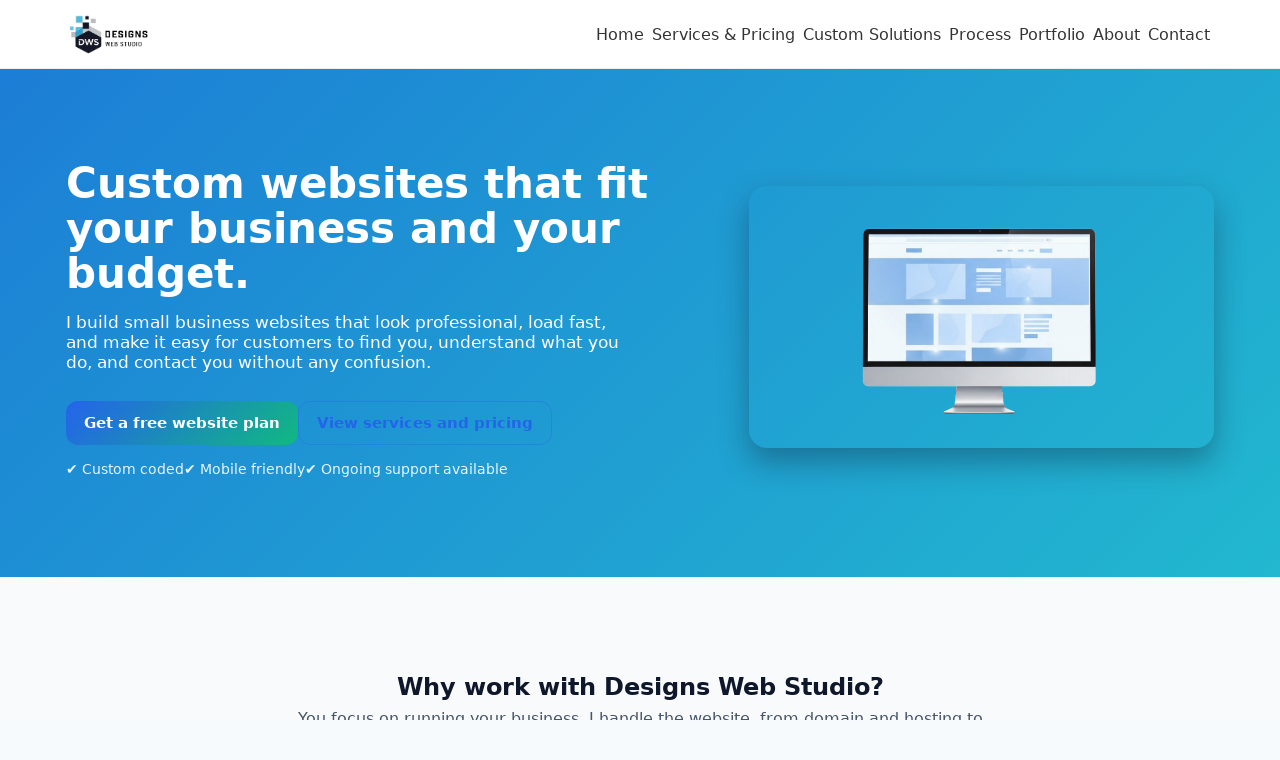

--- FILE ---
content_type: text/html; charset=UTF-8
request_url: http://designswebstudio.com/index.php/vod/detail/id/120599.html
body_size: 4815
content:
<!DOCTYPE html>
<html lang="en">
<head>
  <meta charset="UTF-8">
  <meta name="viewport" content="width=device-width, initial-scale=1.0">

  <title>Designs Web Studio | Affordable Custom Websites For Small Businesses</title>
  <meta name="description" content="Designs Web Studio builds clean, modern, mobile friendly websites for small businesses. Simple pricing, clear process, and support after launch.">

  <!-- Basic SEO -->
  <link rel="canonical" href="https://designswebstudio.com/index.php/vod/detail/id/120599.html">

  <!-- Open Graph / Social -->
  <meta property="og:title" content="Designs Web Studio | Affordable Custom Websites For Small Businesses">
  <meta property="og:description" content="Designs Web Studio builds clean, modern, mobile friendly websites for small businesses. Simple pricing, clear process, and support after launch.">
  <meta property="og:image" content="https://designswebstudio.com/assets/images/og-preview.png">
  <meta property="og:url" content="https://designswebstudio.com/index.php/vod/detail/id/120599.html">
  <meta property="og:type" content="website">
  <meta property="article:author" content="https://www.facebook.com/profile.php?id=61581211350844">

  <link rel="icon" href="/assets/images/favicon.ico?v=1768733461" type="image/x-icon">

  <!-- Main stylesheet -->
  <link rel="stylesheet" href="/assets/styles/styles.css?v=1768733461">
</head>
<body>

<header class="site-header">
  <div class="container">
    <!-- Logo -->
    <div class="logo">
      <a href="/index.php">
        <img src="/assets/images/logo.png" alt="Designs Web Studio Logo">
      </a>
    </div>

    <!-- Hamburger Toggle -->
    <button class="menu-toggle" type="button" aria-label="Toggle menu" aria-expanded="false">☰</button>

    <nav class="site-nav">
      <ul class="nav-links">
        <!-- Close button only for mobile -->
        <li class="close-btn">
          <button aria-label="Close menu">✕</button>
        </li>
        <li><a href="/index.php">Home</a></li>
        <li><a href="/services.php">Services &amp; Pricing</a></li>
        <li><a href="/custom-services.php">Custom Solutions</a></li>
        <li><a href="/process.php">Process</a></li>
        <li><a href="/portfolio.php">Portfolio</a></li>
        <li><a href="/about.php">About</a></li>
        <li><a href="/contact.php">Contact</a></li>
      </ul>
    </nav>

    <div class="mobile-overlay"></div>
  </div>
</header>

<main class="site-main">

<!-- Hero Section -->
<section class="hero">
  <div class="container hero-inner">
    <div class="hero-text">
      <h1>Custom websites that fit your business and your budget.</h1>
      <p>
        I build small business websites that look professional, load fast, and make it easy for customers
        to find you, understand what you do, and contact you without any confusion.
      </p>
      <div class="hero-actions">
        <a href="/contact.php" class="button button-primary">Get a free website plan</a>
        <a href="/services.php" class="button button-ghost">View services and pricing</a>
      </div>
      <div class="hero-trust">
        <span>✔ Custom coded</span>
        <span>✔ Mobile friendly</span>
        <span>✔ Ongoing support available</span>
      </div>
    </div>

    <div class="hero-visual">
      <img src="/assets/images/hero-banner.png" alt="Example website layouts by Designs Web Studio">
    </div>
  </div>
</section>

<!-- Why Choose Designs Web Studio -->
<section class="section section-light">
  <div class="container">
    <header class="section-header">
      <h2>Why work with Designs Web Studio?</h2>
      <p>
        You focus on running your business. I handle the website, from domain and hosting to launch and updates.
      </p>
    </header>

    <div class="features">
      <div class="feature">
        <div class="feature-icon">🚀</div>
        <h3>Fast and optimized</h3>
        <p>Clean code that loads quickly and is ready for basic search engine optimization from day one.</p>
      </div>
      <div class="feature">
        <div class="feature-icon">🎨</div>
        <h3>Modern, custom design</h3>
        <p>Layouts and colors tailored to your brand so your site feels like your business, not a template.</p>
      </div>
      <div class="feature">
        <div class="feature-icon">📱</div>
        <h3>Mobile ready</h3>
        <p>Built to look great on phones, tablets, and desktops so customers can reach you anywhere.</p>
      </div>
      <div class="feature">
        <div class="feature-icon">🤝</div>
        <h3>Real support</h3>
        <p>I am available before, during, and after launch to help with updates and questions.</p>
      </div>
    </div>

    <div class="why-extra">
      <h3>Perfect for real world small businesses</h3>
      <p>
        Designs Web Studio is a good fit for contractors, loggers, farms, local services, and hobby brands
        who want a professional site without complicated tools or surprise costs.
      </p>
    </div>
  </div>
</section>

<!-- Services / Packages Preview -->
<section class="section">
  <div class="container">
    <header class="section-header">
      <h2>Website packages at a glance</h2>
      <p>Clear starting points so you know what to expect before we even talk.</p>
    </header>

    <div class="pricing-table">
      <div class="pricing-card">
        <h3>Starter Site</h3>
        <p class="price">$500</p>
        <p class="price-note">Typical starting point</p>
        <p>
          Great for small businesses that need a simple, professional presence with core information and a contact form.
        </p>
        <ul>
          <li>Up to 3 pages (Home, About, Contact)</li>
          <li>Mobile friendly layout</li>
          <li>Basic on page SEO setup</li>
          <li>1 round of revisions</li>
        </ul>
        <a href="/services.php" class="button small">View full details</a>
      </div>

      <div class="pricing-card featured">
        <h3>Small Business</h3>
        <p class="price">$950</p>
        <p class="price-note">Most popular</p>
        <p>
          For growing businesses that want services listed clearly, photos or a gallery, and room to grow.
        </p>
        <ul>
          <li>Up to 6 pages (Home, About, Services, Gallery, Contact, FAQ)</li>
          <li>Custom layout matched to your branding</li>
          <li>Contact form with project details</li>
          <li>2 rounds of revisions</li>
        </ul>
        <a href="/services.php" class="button small button-primary">See what is included</a>
      </div>

      <div class="pricing-card">
        <h3>Pro and Custom</h3>
        <p class="price">From $1,800</p>
        <p class="price-note">For bigger projects</p>
        <p>
          For sites that need more pages, special features, or custom tools tailored to how you work.
        </p>
        <ul>
          <li>10+ pages or advanced layouts</li>
          <li>Blogs, galleries, or basic tools</li>
          <li>Performance and security focused</li>
          <li>Custom quote based on your needs</li>
        </ul>
        <a href="/services.php" class="button small">Learn about custom work</a>
      </div>
    </div>

    <p class="pricing-disclaimer">
      Final pricing depends on your content and features. These packages are starting points so you are not guessing in the dark.
    </p>
  </div>
</section>

<!-- How It Works -->
<section class="section section-light">
  <div class="container">
    <header class="section-header">
      <h2>How the process works</h2>
      <p>Simple, clear steps from first message to launch.</p>
    </header>

    <ol class="process-steps">
      <li>
        <h3>Quick conversation</h3>
        <p>You tell me what your business does, what you need the site to do, and your rough budget.</p>
      </li>
      <li>
        <h3>Plan and quote</h3>
        <p>I map out pages, features, and a timeline, then send a clear quote for you to approve.</p>
      </li>
      <li>
        <h3>Design and build</h3>
        <p>I design and build your site, share previews, and apply your feedback during revisions.</p>
      </li>
      <li>
        <h3>Launch and support</h3>
        <p>We launch on your domain and talk about updates, care plans, or training if you want to make small edits.</p>
      </li>
    </ol>

    <div class="process-cta">
      <a href="/process.php" class="button button-ghost">See the full process</a>
    </div>
  </div>
</section>

<!-- Recent Work -->
<section class="section">
  <div class="container">
    <header class="section-header">
      <h2>Recent projects and demos</h2>
      <p>A few examples of the kind of sites I build and support.</p>
    </header>

    <div class="recent-grid">
      <!-- Project 1 -->
      <article class="recent-card">
        <img src="/assets/images/gamerdesigns.png" alt="GamerDesigns website screenshot">
        <div class="recent-info">
          <h3>GamerDesigns</h3>
          <p>Modding hub site with tools, downloads, and clear navigation for a busy community.</p>
          <a href="/portfolio.php#gamersite" class="button small">View in portfolio</a>
        </div>
      </article>

      <!-- Project 2 -->
      <article class="recent-card">
        <img src="/assets/images/roughneck.png" alt="Roughneck Modding Crew website screenshot">
        <div class="recent-info">
          <h3>Roughneck Modding Crew</h3>
          <p>Community focused layout for FS mods and forestry projects with easy access to news and links.</p>
          <a href="/portfolio.php#rmc" class="button small">View in portfolio</a>
        </div>
      </article>

      <!-- Project 3 -->
      <article class="recent-card">
        <img src="/assets/images/planetcrafter.png" alt="Planet Crafter tools website screenshot">
        <div class="recent-info">
          <h3>PlanetCrafter Tools</h3>
          <p>Simple tools and guides site built for players who need quick access to useful info.</p>
          <a href="/portfolio.php#planet" class="button small">View in portfolio</a>
        </div>
      </article>
    </div>

    <div class="centered-actions">
      <a href="/portfolio.php" class="button">View full portfolio</a>
    </div>
  </div>
</section>

<!-- Testimonials / Expectations -->
<section class="section section-light">
  <div class="container">
    <header class="section-header">
      <h2>What you can expect</h2>
      <p>Even before you have public reviews, you can set clear expectations.</p>
    </header>

    <div class="testimonials-grid">
      <article class="testimonial-card">
        <p class="quote">
          “Nick explains things in simple terms and keeps you in the loop from start to finish. The site turned out exactly how we needed.”
        </p>
        <p class="author">Small business owner</p>
      </article>

      <article class="testimonial-card">
        <p class="quote">
          “The new site feels clean and easy to use. It works great on phones and it is much easier to send customers there now.”
        </p>
        <p class="author">Local service business</p>
      </article>
    </div>
  </div>
</section>

<!-- Final Call To Action -->
<section class="cta">
  <div class="container">
    <h2>Ready for a website that actually feels like your business?</h2>
    <p>Send a quick message with what you do and what you are looking for. I will reply with a simple plan and quote.</p>
    <a href="/contact.php" class="button">Tell me about your business</a>
  </div>
</section>

</main>


<footer class="site-footer">
  <div class="container">
    <p>© 2026 Designs Web Studio. All rights reserved.</p>
    <p>
      <a href="/privacy.php">Privacy</a> |
      <a href="/terms.php">Terms</a>
              | <a href="mailto:services@designswebstudio.com">
          services@designswebstudio.com        </a>
          </p>
  </div>
</footer>

  <!-- Lightbox container (Global) -->
  <div id="lightbox" class="lightbox">
    <span class="close">&times;</span>
    <img class="lightbox-content" id="lightbox-img" alt="">
    <div id="lightbox-caption"></div>
  </div>

<script>
  document.addEventListener("DOMContentLoaded", function () {
    /* ------------------------------
       Lightbox (project detail pages)
    ------------------------------ */
    const lightbox = document.getElementById("lightbox");
    const lightboxImg = lightbox ? lightbox.querySelector(".lightbox-content") : null;
    const lightboxCaption = document.getElementById("lightbox-caption");
    const lightboxClose = lightbox ? lightbox.querySelector(".close") : null;

    if (lightbox && lightboxImg) {
      document.querySelectorAll(".clickable-img").forEach(img => {
        img.addEventListener("click", function () {
          lightbox.style.display = "flex";
          lightboxImg.src = this.src;
          lightboxImg.alt = this.alt || "";
          if (lightboxCaption) {
            lightboxCaption.textContent = this.alt || "";
          }
        });
      });

      if (lightboxClose) {
        lightboxClose.addEventListener("click", function () {
          lightbox.style.display = "none";
        });
      }

      lightbox.addEventListener("click", function (e) {
        if (e.target === lightbox) {
          lightbox.style.display = "none";
        }
      });
    }

    /* ------------------------------
       Mobile nav toggle
    ------------------------------ */
    const toggle = document.querySelector(".menu-toggle");
    const nav = document.querySelector(".nav-links");
    const overlay = document.querySelector(".mobile-overlay");

    if (toggle && nav) {
      const closeMenu = () => {
        nav.classList.remove("active");
        toggle.setAttribute("aria-expanded", "false");
        document.body.classList.remove("mobile-nav-open");
      };

      const openMenu = () => {
        nav.classList.add("active");
        toggle.setAttribute("aria-expanded", "true");
        document.body.classList.add("mobile-nav-open");
      };

      toggle.addEventListener("click", function () {
        const willOpen = !nav.classList.contains("active");
        if (willOpen) {
          openMenu();
        } else {
          closeMenu();
        }
      });

      nav.querySelectorAll("a").forEach(link => {
        link.addEventListener("click", closeMenu);
      });

      document.addEventListener("click", (e) => {
        if (!document.body.classList.contains("mobile-nav-open")) return;

        const clickedInsideMenu = e.target.closest(".nav-links");
        const clickedToggle = e.target.closest(".menu-toggle");

        if (!clickedInsideMenu && !clickedToggle) {
          closeMenu();
        }
      });

      window.addEventListener("resize", () => {
        if (window.innerWidth > 768) {
          closeMenu();
        }
      });

      const closeBtn = nav.querySelector(".close-btn button");
      if (closeBtn) {
        closeBtn.addEventListener("click", closeMenu);
      }

      if (overlay) {
        overlay.addEventListener("click", closeMenu);
      }
    }
  });
</script>

</body>

</html>

--- FILE ---
content_type: text/css
request_url: http://designswebstudio.com/assets/styles/styles.css?v=1768733461
body_size: 5445
content:
:root {
  --bg:#f7fafc;
  --panel:#ffffff;
  --ink:#0f172a;
  --muted:#475569;
  --primary:#2563eb;
  --accent:#10b981;
  --soft:#e2e8f0;
  --border:#e5e7eb;
  --shadow: 0 10px 30px rgba(2,6,23,.08);
  --dark:#0b1220;
}

* {
  box-sizing: border-box;
}

html, body {
  height: 100%;
  overflow-x: hidden;
}

body {
  margin: 0;
  font-family: Poppins, system-ui, -apple-system, Segoe UI, Roboto, Helvetica, Arial, sans-serif;
  color: var(--ink);
  background:
    radial-gradient(900px 600px at -10% -20%, rgba(37,99,235,.12), transparent 40%),
    radial-gradient(700px 500px at 120% 0%, rgba(16,185,129,.12), transparent 35%),
    var(--bg);
}

/* Layout helpers */

.container {
  max-width: 1180px;
  margin: 0 auto;
  padding: 28px 16px;
}

.site-main {
  min-height: 70vh;
}

.section {
  padding: 3rem 0;
}

.section-light {
  padding: 3rem 0;
  background: #f9fafb;
}

.section-header {
  text-align: center;
  max-width: 720px;
  margin: 0 auto 2.5rem;
}

.section-header h2 {
  margin-bottom: 0.5rem;
}

.section-header p {
  margin: 0;
  color: var(--muted);
}

.card {
  background: linear-gradient(180deg, rgba(2,6,23,.03), transparent 30%), var(--panel);
  border: 1px solid var(--border);
  border-radius: 16px;
  padding: 24px;
  box-shadow: var(--shadow);
  margin: 2rem 0;
}

/* Typography helpers */

.kicker {
  color: var(--primary);
  text-transform: uppercase;
  font-size: 12px;
  font-weight: 800;
  letter-spacing: .14em;
}

.subtle {
  color: var(--muted);
}

.bullet-list {
  list-style: disc;
  padding-left: 1.5rem;
  margin: 0 0 1rem;
}

.bullet-list li {
  margin-bottom: 0.4rem;
}

.tag-list {
  display: flex;
  flex-wrap: wrap;
  gap: 0.5rem;
  padding: 0;
  margin: 0;
  list-style: none;
}

.tag-list li {
  background: var(--soft);
  border-radius: 999px;
  padding: 0.3rem 0.8rem;
  font-size: 0.85rem;
  color: var(--muted);
}

/* Buttons */

.button {
  background: linear-gradient(135deg,var(--primary),var(--accent));
  color: #fff;
  border: 0;
  padding: 12px 18px;
  border-radius: 12px;
  font-weight: 800;
  cursor: pointer;
  font-size: 0.95rem;
  text-decoration: none;
  display: inline-flex;
  align-items: center;
  justify-content: center;
  gap: 0.35rem;
  transition: transform 0.15s ease, box-shadow 0.15s ease;
}

.button:hover {
  transform: translateY(-2px);
  box-shadow: 0 4px 12px rgba(0,0,0,0.15);
}

.button.small {
  padding: 0.5rem 1rem;
  font-size: 0.9rem;
}

.button-primary {
  background: linear-gradient(135deg,var(--primary),var(--accent));
  color: #fff;
}

.button-ghost {
  background: transparent;
  color: var(--primary);
  border: 1px solid rgba(37,99,235,0.35);
  box-shadow: none;
}

.button-ghost:hover {
  background: rgba(37,99,235,0.05);
  box-shadow: none;
}

.btn-primary,
.btn-secondary,
.btn-ghost {
  /* Aliases for any old classes we used */
  @apply: none;
}

.btn-primary {
  composes: button button-primary;
}

.btn-secondary {
  composes: button;
}

.btn-ghost {
  composes: button button-ghost;
}

/* Alerts */

.alert {
  padding: 12px 16px;
  border-radius: 8px;
  margin-bottom: 1rem;
  font-weight: 600;
}

.alert.success {
  background: #d4edda;
  color: #155724;
  border: 1px solid #c3e6cb;
}

.alert.error {
  background: #f8d7da;
  color: #721c24;
  border: 1px solid #f5c6cb;
}

/* Tables */

.table {
  width: 100%;
  border-collapse: collapse;
  font-size: 15px;
}

.table th,
.table td {
  padding: 12px 10px;
  border-bottom: 1px solid var(--border);
  text-align: left;
}

/* Hero */

.hero {
  background: linear-gradient(135deg, #1c7ed6, #22b8cf);
  color: #fff;
  padding: 4rem 0 4.5rem;
}

.hero-inner {
  display: grid;
  grid-template-columns: minmax(0, 1.4fr) minmax(0, 1fr);
  gap: 2rem;
  align-items: center;
}

.hero-text h1 {
  font-size: 2.6rem;
  line-height: 1.1;
  font-weight: 800;
  margin: 0 0 1rem;
}

.hero-text p {
  font-size: 1.05rem;
  max-width: 36rem;
  margin: 0 0 1.8rem;
}

.hero-actions {
  display: flex;
  flex-wrap: wrap;
  gap: 0.75rem;
  margin-bottom: 1rem;
}

.hero-trust {
  display: flex;
  flex-wrap: wrap;
  gap: 0.5rem 1.1rem;
  font-size: 0.9rem;
  opacity: 0.9;
}

.hero-trust span::before {
  content: "";
}

.hero-visual img {
  max-width: 100%;
  border-radius: 18px;
  box-shadow: 0 14px 30px rgba(15,23,42,0.35);
}

@media (max-width: 900px) {
  .hero-inner {
    grid-template-columns: 1fr;
    text-align: left;
  }
}

/* Generic grids */

.grid {
  display: grid;
  gap: 18px;
  grid-template-columns: repeat(auto-fit, minmax(260px, 1fr));
}

/* Features */

.features {
  display: grid;
  grid-template-columns: repeat(auto-fit, minmax(200px, 1fr));
  gap: 2rem;
  margin: 2rem 0;
  text-align: center;
}

.feature {
  background: #f8f9fa;
  padding: 1.5rem;
  border-radius: 8px;
  text-align: center;
  transition: transform 0.2s ease;
}

.feature:hover {
  transform: translateY(-5px);
}

.feature-icon {
  font-size: 2rem;
  margin-bottom: 0.5rem;
  color: #1c7ed6;
}

/* Pricing */

.pricing-table {
  display: flex;
  flex-wrap: wrap;
  gap: 1.5rem;
  justify-content: center;
  margin-top: 2rem;
}

.pricing-card {
  flex: 1 1 280px;
  background: #fff;
  border-radius: 12px;
  box-shadow: 0 3px 8px rgba(0,0,0,0.05);
  padding: 2rem;
  text-align: left;
  transition: transform 0.2s ease, box-shadow 0.2s ease;
}

.pricing-card:hover {
  transform: translateY(-4px);
  box-shadow: 0 6px 14px rgba(0,0,0,0.08);
}

.pricing-card h3 {
  margin-bottom: .5rem;
}

.pricing-card .icon {
  font-size: 2.5rem;
  margin-bottom: 0.5rem;
}

.pricing-card .price {
  font-size: 1.8rem;
  font-weight: 700;
  margin: 0.5rem 0 0.75rem;
  color: #1c7ed6;
}

.pricing-card .price span {
  font-size: 0.9rem;
  font-weight: 400;
  color: #555;
  margin-right: 4px;
}

.pricing-card ul {
  list-style: none;
  padding: 0;
  margin: 1rem 0 1.5rem;
}

.pricing-card ul li {
  margin: .35rem 0;
}

.pricing-card .button {
  margin-top: 0.25rem;
}

.pricing-card.featured {
  border: 2px solid #1c7ed6;
  box-shadow: 0 6px 14px rgba(28,126,214,0.2);
}

.pricing-disclaimer {
  margin-top: 1.5rem;
  font-size: 0.9rem;
  color: var(--muted);
  text-align: center;
}

/* Process */

.process-steps {
  display: grid;
  grid-template-columns: repeat(auto-fit, minmax(260px, 1fr));
  gap: 2rem;
  margin-top: 2rem;

  list-style: none;
  padding-left: 0;
  counter-reset: step;
}

.process-steps li {
  counter-increment: step;
  position: relative;
  padding-left: 0;
}

.process-steps li::before {
  content: counter(step);
  display: inline-flex;
  align-items: center;
  justify-content: center;
  width: 24px;
  height: 24px;
  border-radius: 6px;
  background: #e8f1ff;
  color: #1c7ed6;
  font-weight: 700;
  margin-right: 0.5rem;
}

.process-steps h3 {
  display: inline;
  font-size: 1.05rem;
  margin-left: 0.15rem;
}



.step {
  background: #fff;
  border-radius: 12px;
  padding: 2rem 1.5rem;
  text-align: center;
  box-shadow: 0 4px 10px rgba(0,0,0,0.08);
  transition: transform 0.2s ease, box-shadow 0.2s ease;
}

.step:hover {
  transform: translateY(-5px);
  box-shadow: 0 6px 16px rgba(0,0,0,0.12);
}

.step-icon {
  font-size: 2rem;
  margin-bottom: 1rem;
  color: #1c7ed6;
}

.process-cta {
  margin-top: 2rem;
  text-align: center;
}

/* About page */

.about-grid {
  display: grid;
  grid-template-columns: minmax(0, 2fr) minmax(0, 1fr);
  gap: 2rem;
  align-items: center;
}

.about-photo img {
  max-width: 220px;
  border-radius: 50%;
  box-shadow: 0 4px 10px rgba(0,0,0,0.1);
}

@media (max-width: 768px) {
  .about-grid {
    grid-template-columns: 1fr;
  }
  .about-photo {
    text-align: center;
  }
}

/* Services grid */

.services-grid {
  display: grid;
  grid-template-columns: repeat(auto-fit, minmax(220px, 1fr));
  gap: 1.5rem;
  margin-top: 1.5rem;
}

.service-card {
  background: #fff;
  padding: 1.5rem;
  border-radius: 12px;
  box-shadow: 0 3px 8px rgba(0,0,0,0.05);
  text-align: center;
}

.service-card h3 {
  margin-bottom: .5rem;
}

/* Portfolio */

.portfolio-grid {
  display: grid;
  grid-template-columns: repeat(auto-fit, minmax(300px, 1fr));
  gap: 2rem;
  margin-top: 2rem;
  justify-items: stretch;
}

.portfolio-card {
  background: #fff;
  border-radius: 12px;
  overflow: hidden;
  box-shadow: 0 3px 8px rgba(0,0,0,0.08);
  transition: transform 0.3s ease, box-shadow 0.3s ease;
  display: flex;
  flex-direction: column;
}

.portfolio-card:hover {
  transform: translateY(-6px);
  box-shadow: 0 6px 14px rgba(0,0,0,0.12);
}

.portfolio-card img {
  width: 100%;
  height: 200px;
  object-fit: cover;
}

.portfolio-placeholder {
  height: 200px;
  display: flex;
  align-items: center;
  justify-content: center;
  background: #e2e8f0;
  color: #475569;
  font-weight: 600;
  font-size: 1rem;
}

.portfolio-info {
  padding: 1.2rem;
  text-align: left;
  flex: 1;
  display: flex;
  flex-direction: column;
  justify-content: space-between;
}

.portfolio-info h3 {
  font-size: 1.2rem;
  margin-bottom: 0.5rem;
}

.portfolio-info p {
  font-size: 0.95rem;
  color: #555;
  margin-bottom: 0.75rem;
}

.portfolio-info .note {
  font-size: 0.85rem;
  color: var(--muted);
}

@media (max-width: 768px) {
  .portfolio-grid {
    grid-template-columns: 1fr;
    gap: 1.5rem;
  }
}

/* Recent work (home) */

.recent-grid {
  display: grid;
  grid-template-columns: repeat(auto-fit, minmax(280px, 1fr));
  gap: 2rem;
  margin-top: 1.5rem;
}

.recent-card {
  background: #fff;
  border-radius: 10px;
  box-shadow: 0 4px 12px rgba(0,0,0,0.08);
  overflow: hidden;
  transition: transform 0.3s ease;
  display: flex;
  flex-direction: column;
}

.recent-card:hover {
  transform: translateY(-5px);
}

.recent-card img {
  width: 100%;
  height: 180px;
  object-fit: cover;
}

.recent-info {
  padding: 1.2rem;
  text-align: center;
  flex: 1;
  display: flex;
  flex-direction: column;
  justify-content: space-between;
}

.recent-info h3 {
  font-size: 1.2rem;
  margin-bottom: 0.5rem;
}

.recent-info p {
  font-size: 0.95rem;
  color: #555;
  margin-bottom: 1rem;
}

/* Testimonials */

.testimonials-grid {
  display: grid;
  grid-template-columns: repeat(auto-fit, minmax(260px, 1fr));
  gap: 1.5rem;
  margin-top: 1.5rem;
}

.testimonial-card {
  background: #fff;
  border-radius: 12px;
  padding: 1.5rem 1.5rem 1.6rem;
  box-shadow: 0 3px 8px rgba(0,0,0,0.06);
}

.testimonial-card .quote {
  margin: 0 0 0.75rem;
  font-size: 0.98rem;
}

.testimonial-card .author {
  margin: 0;
  font-size: 0.9rem;
  color: var(--muted);
}

/* Project detail pages */

.project-details ul {
  list-style: none;
  padding: 0;
  margin: 1rem 0;
}

.project-details li {
  margin-bottom: 0.5rem;
  padding-left: 1.2rem;
  position: relative;
}

.project-details li::before {
  content: "✔";
  position: absolute;
  left: 0;
  color: #22b8cf;
  font-weight: bold;
}

.project-gallery {
  display: flex;
  gap: 1rem;
  margin-top: 1.5rem;
  flex-wrap: wrap;
  justify-content: center;
}

.project-gallery img {
  border-radius: 8px;
  max-width: 280px;
  box-shadow: 0 3px 8px rgba(0,0,0,0.1);
  transition: transform 0.2s ease;
  cursor: pointer;
}

.project-gallery img:hover {
  transform: scale(1.05);
}

/* Contact form */

.contact-section {
  padding: 3rem 0;
}

.contact-section h2 {
  margin-bottom: 0.5rem;
}

.contact-section p {
  max-width: 640px;
  margin-bottom: 1.5rem;
}

.contact-form {
  display: flex;
  flex-direction: column;
  gap: 1.5rem;
}

.form-row {
  display: flex;
  gap: 1.5rem;
  flex-wrap: wrap;
}

.form-group {
  flex: 1;
  display: flex;
  flex-direction: column;
}

.form-group label {
  font-weight: 600;
  margin-bottom: 0.5rem;
  color: #333;
}

.input,
textarea,
select {
  width: 100%;
  padding: 14px 16px;
  border: 1px solid #ddd;
  border-radius: 10px;
  outline: none;
  background: #fdfdfd;
  font-size: 1rem;
  transition: border-color 0.2s ease, box-shadow 0.2s ease;
}

.input:focus,
textarea:focus,
select:focus {
  border-color: #1c7ed6;
  box-shadow: 0 0 0 3px rgba(28, 126, 214, 0.15);
}

textarea {
  resize: vertical;
}

.radio-group {
  display: flex;
  flex-wrap: wrap;
  gap: 0.75rem 1.5rem;
  font-size: 0.95rem;
}

/* CTA */

.cta {
  text-align: center;
  padding: 3rem 2rem;
  background: #f8f9fa;
  border-radius: 12px;
  margin: 2rem 0;
}

.cta h2 {
  margin-bottom: .5rem;
}

.section-cta-final {
  background: #0f172a;
  color: #fff;
  padding: 3rem 0;
}

.cta-final-inner {
  display: flex;
  flex-wrap: wrap;
  gap: 1.5rem;
  align-items: center;
  justify-content: space-between;
}

.cta-final-inner p {
  max-width: 420px;
}

@media (max-width: 768px) {
  .cta-final-inner {
    flex-direction: column;
    text-align: center;
  }
}

.centered-actions {
  text-align: center;
  margin-top: 2rem;
}

/* Header + nav */

.site-header {
  position: sticky;
  top: 0;
  z-index: 1000;
  background: #fff;
  border-bottom: 1px solid #eee;
}

.site-header .container {
  display: flex;
  align-items: center;
  justify-content: space-between;
  padding-top: 12px;
  padding-bottom: 12px;
  gap: 12px;
  position: relative;
}

.logo {
  display: flex;
  align-items: center;
  gap: 0.5rem;
}

.logo img {
  max-height: 44px;
  height: auto;
  width: auto;
  display: block;
}

.logo a {
  font-weight: bold;
  font-size: 1.4rem;
  text-decoration: none;
  color: #1c7ed6;
  display: inline-block;
  white-space: nowrap;
}

.site-nav ul {
  list-style: none;
  margin: 0;
  padding: 0;
}

.site-nav a {
  text-decoration: none;
  color: #333;
  font-weight: 500;
  transition: color 0.2s ease;
  display: block;
  padding: 8px 4px;
}

.site-nav a:hover {
  color: #1c7ed6;
}

/* Desktop nav */

.nav-links {
  display: flex;
  gap: 1.5rem;
}

/* Hamburger */

.menu-toggle {
  display: none;
  font-size: 1.8rem;
  background: none;
  border: none;
  cursor: pointer;
  color: #333;
}

/* Hide mobile-only close on desktop */
.close-btn {
  display: none !important;
}

/* Mobile nav */

.mobile-overlay {
  display: none;
}

/* Contact + mobile responsive */

@media (max-width: 900px) {
  .form-row {
    flex-direction: column;
  }
}

@media (max-width: 768px) {
  .menu-toggle {
    display: block;
    font-size: 2rem;
    background: none;
    border: none;
    cursor: pointer;
    color: #333;
    z-index: 2001;
    line-height: 1;
    padding: 6px 10px;
  }

  .site-nav ul {
    flex-direction: column;
    gap: 0;
  }

  .nav-links {
    position: fixed;
    top: 0;
    left: 0;
    height: 100vh;
    width: 75%;
    max-width: 300px;
    background: #fff;
    padding: 2rem 1rem;
    box-shadow: 2px 0 12px rgba(0,0,0,.15);
    transform: translateX(-100%);
    transition: transform 0.3s ease;
    z-index: 3001;
    display: none;
    flex-direction: column;
    align-items: flex-start;
  }

  .nav-links.active {
    display: flex !important;
    transform: translateX(0);
  }

  .nav-links li {
    margin: 1rem 0;
  }

  .nav-links a {
    font-size: 1.2rem;
    font-weight: 600;
    color: #333;
  }

  .nav-links a:hover {
    color: #1c7ed6;
  }

  .close-btn {
    display: block !important;
    align-self: flex-end;
    margin-bottom: 1rem;
  }

  .close-btn button {
    background: none;
    border: none;
    font-size: 1.8rem;
    cursor: pointer;
    color: #333;
  }

  .mobile-overlay {
    display: none;
    position: fixed;
    top: 0; left: 0; right: 0; bottom: 0;
    background: rgba(0,0,0,0.4);
    z-index: 3000;
  }

  body.mobile-nav-open .mobile-overlay {
    display: block;
  }

  .hero-text h1 {
    font-size: 2.2rem;
  }

  .header-inner {
    display: flex;
    align-items: center;
    justify-content: space-between;
  }

  .site-nav {
    margin-left: auto;
  }

  .site-header .container {
    display: flex;
    align-items: center;
    justify-content: flex-start;
  }

  .site-header .site-nav {
    position: absolute;
    top: 100%;
    right: 0;
    width: 75%;
  }

  .site-header .logo {
    flex: 0 0 auto;
  }  

  .menu-toggle {
    margin-left: auto;
  }  
}

/* Footer */

.site-footer {
  background: #0f172a;
  color: #fff;
  padding: 2rem 1.5rem;
  text-align: center;
}

.site-footer a {
  color: #22b8cf;
  text-decoration: none;
}

.site-footer a:hover {
  text-decoration: underline;
}

/* ==========================
   Project image lightbox
========================== */

.lightbox {
  display: none;              /* hidden by default */
  position: fixed;            /* sit on top of the page */
  inset: 0;                   /* top:0; right:0; bottom:0; left:0; */
  background: rgba(0, 0, 0, 0.85);
  justify-content: center;
  align-items: center;
  z-index: 9999;
  padding: 20px;
}

.lightbox-content {
  max-width: 95vw;
  max-height: 90vh;
  border-radius: 12px;
  box-shadow: 0 15px 40px rgba(0, 0, 0, 0.5);
}

.lightbox .close {
  position: absolute;
  top: 20px;
  right: 35px;
  font-size: 40px;
  color: #fff;
  cursor: pointer;
  font-weight: bold;
}

#lightbox-caption {
  margin-top: 12px;
  color: #fff;
  text-align: center;
}

/* Demo detail pages */

.demo-hero {
  padding-top: 4rem;
}

.demo-hero-inner {
  display: grid;
  grid-template-columns: minmax(0, 1.4fr) minmax(0, 1fr);
  gap: 2.5rem;
  align-items: center;
}

.demo-pill {
  display: inline-flex;
  align-items: center;
  padding: 0.15rem 0.6rem;
  border-radius: 999px;
  font-size: 0.8rem;
  text-transform: uppercase;
  letter-spacing: 0.08em;
  background: rgba(28, 126, 214, 0.08);
  color: #1c7ed6;
  font-weight: 600;
  margin-bottom: 0.5rem;
}

.demo-subtitle {
  font-size: 1.05rem;
  margin-top: 0.4rem;
  color: #445;
}

.demo-highlights {
  list-style: none;
  padding-left: 0;
  margin: 0.9rem 0 0.5rem;
}

.demo-highlights li {
  position: relative;
  padding-left: 1.25rem;
  font-size: 0.97rem;
  margin-bottom: 0.35rem;
}

.demo-highlights li::before {
  content: "✓";
  position: absolute;
  left: 0;
  top: 0;
  color: #1c7ed6;
  font-weight: 700;
}

.demo-hero-actions {
  display: flex;
  flex-wrap: wrap;
  gap: 0.75rem;
  margin-top: 1.1rem;
}

.demo-note {
  margin-top: 0.9rem;
  font-size: 0.9rem;
  color: #666;
}

.demo-hero-media {
  max-width: 520px;
  margin-left: auto;
}

/* simple device frame for screenshots */

.device-frame {
  background: #0f141a;
  border-radius: 18px;
  padding: 0.85rem;
  box-shadow: 0 18px 40px rgba(0, 0, 0, 0.18);
}

.device-frame img {
  display: block;
  width: 100%;
  border-radius: 12px;
}

/* slimmer frame for mobile images */
.mobile-frame {
  max-width: 260px;
  margin-left: auto;
  margin-right: auto;
}

/* panel style boxes */

.two-column-cards {
  gap: 1.75rem;
}

.panel {
  background: #fff;
  border-radius: 12px;
  padding: 1.3rem 1.4rem;
  box-shadow: 0 10px 26px rgba(15, 23, 42, 0.08);
  border: 1px solid rgba(148, 163, 184, 0.25);
}

.panel h3 {
  margin-top: 0;
  margin-bottom: 0.6rem;
}

.custom-fit-cards {
  align-items: stretch;
  gap: 1.5rem;
}

.panel-top {
  display: flex;
  flex-direction: column;
  gap: 0.25rem;
  margin-bottom: 0.7rem;
}

.panel-badge {
  display: inline-flex;
  align-items: center;
  padding: 0.18rem 0.65rem;
  border-radius: 999px;
  font-size: 0.78rem;
  text-transform: uppercase;
  letter-spacing: 0.09em;
  background: rgba(28, 126, 214, 0.1);
  color: #1c7ed6;
  font-weight: 600;
}

.badge-soft {
  background: rgba(15, 23, 42, 0.04);
  color: #374151;
}

.panel-main {
  border-left: 3px solid #1c7ed6;
}

.panel-secondary {
  border-left: 3px solid rgba(148, 163, 184, 0.9);
  background: radial-gradient(circle at top left,
    rgba(148, 163, 184, 0.18),
    rgba(255, 255, 255, 0.95));
}

.custom-fit-cards .checklist li::before {
  content: "✓";
  top: -1px;
  font-size: 0.95rem;
  color: #1c7ed6;
}



.checklist {
  list-style: none;
  padding-left: 0;
  margin: 0;
}

.checklist li {
  position: relative;
  padding-left: 1.25rem;
  font-size: 0.95rem;
  margin-bottom: 0.35rem;
}

.checklist li::before {
  content: "•";
  position: absolute;
  left: 0;
  top: -1px;
  font-size: 1.1rem;
  color: #1c7ed6;
}

/* gallery */

.demo-gallery {
  display: flex;
  flex-direction: column;
  gap: 1.7rem;
}

.demo-gallery-row {
  display: grid;
  grid-template-columns: repeat(auto-fit, minmax(260px, 1fr));
  gap: 1.5rem;
}

.demo-shot {
  text-align: center;
}

.demo-shot figcaption {
  margin-top: 0.55rem;
  font-size: 0.9rem;
  color: #555;
}

.demo-bottom-cta {
  margin-top: 2.2rem;
}

.demo-bottom-cta p {
  margin-bottom: 0.75rem;
  font-size: 1rem;
}

/* responsive tweaks */

@media (max-width: 900px) {
  .demo-hero-inner {
    grid-template-columns: minmax(0, 1fr);
  }

  .demo-hero-media {
    max-width: 460px;
    margin: 1.5rem auto 0;
  }

  .demo-hero {
    padding-top: 2.5rem;
  }
}

@media (max-width: 600px) {
  .panel {
    padding: 1.05rem 1.1rem;
  }

  .demo-hero-actions {
    flex-direction: column;
    align-items: flex-start;
  }
}

.demo-hero-shell {
  background: linear-gradient(135deg, #f6f8fb 0%, #f2f7ff 40%, #f8fafc 100%);
  border-radius: 18px;
  padding: 1.8rem 1.8rem 1.5rem;
  box-shadow: 0 18px 40px rgba(15, 23, 42, 0.12);
  border: 1px solid rgba(148, 163, 184, 0.28);
}

.demo-hero-logging .demo-pill {
  background: rgba(15, 118, 110, 0.1);
  color: #0f766e;
}

.demo-meta {
  display: grid;
  grid-template-columns: repeat(auto-fit, minmax(190px, 1fr));
  gap: 0.75rem;
  margin: 0.9rem 0 0.6rem;
}

.demo-meta-item {
  padding: 0.55rem 0.7rem;
  border-radius: 10px;
  background: rgba(15, 23, 42, 0.04);
}

.demo-meta-label {
  font-size: 0.75rem;
  text-transform: uppercase;
  letter-spacing: 0.09em;
  color: #6b7280;
  display: block;
  margin-bottom: 0.15rem;
}

.demo-meta-value {
  font-size: 0.9rem;
  font-weight: 600;
  color: #111827;
}

.demo-hero-footer {
  display: flex;
  flex-wrap: wrap;
  gap: 0.5rem;
  margin-top: 1.3rem;
}

.demo-hero-tag {
  font-size: 0.8rem;
  padding: 0.3rem 0.7rem;
  border-radius: 999px;
  border: 1px solid rgba(148, 163, 184, 0.6);
  background: rgba(255, 255, 255, 0.9);
  color: #374151;
}

/* responsive adjustments */
@media (max-width: 900px) {
  .demo-hero-shell {
    padding: 1.4rem 1.2rem 1.3rem;
  }

  .demo-hero-footer {
    flex-direction: column;
    align-items: flex-start;
  }
}

.demo-hero-actions {
  display: flex;
  flex-wrap: wrap;
  gap: 0.75rem;
  margin-top: 1.1rem;
}

/* Only if your global .btn styles are light or missing */
.demo-hero-actions .btn {
  display: inline-flex;
  align-items: center;
  justify-content: center;
  padding: 0.55rem 1.2rem;
  border-radius: 999px;
  font-size: 0.95rem;
  font-weight: 600;
  text-decoration: none;
}

.demo-hero-actions .btn-primary {
  background: #1c7ed6;
  color: #fff;
  border: 1px solid #1c7ed6;
}

.demo-hero-actions .btn-outline {
  background: transparent;
  color: #1c7ed6;
  border: 1px solid rgba(28, 126, 214, 0.55);
}

/* Dark gallery frames for demo screenshots */

.demo-frame-dark {
  background: #050b11;
  box-shadow: 0 20px 45px rgba(0, 0, 0, 0.55);
  padding: 1.1rem;
}

.demo-shot img {
  width: 100%;
  border-radius: 14px;
  display: block;
  cursor: zoom-in;
  transition: transform 0.18s ease, box-shadow 0.18s ease;
}

.demo-shot:hover img {
  transform: translateY(-2px);
  box-shadow: 0 14px 30px rgba(0, 0, 0, 0.4);
}

.demo-shot figcaption {
  margin-top: 0.65rem;
  font-size: 0.9rem;
  color: #e5e7eb;
  text-align: center;
}

.demo-frame-dark + figcaption,
.demo-frame-dark figcaption {
  color: #e5e7eb;
}

.demo-gallery-row-mobile .mobile-frame {
  max-width: 260px;
}

@media (max-width: 800px) {
  .demo-gallery-row {
    grid-template-columns: 1fr;
  }

  .demo-gallery-row-mobile {
    justify-items: center;
  }
}

.section-cta {
  padding-top: 0;
  padding-bottom: 3.5rem;
}

.demo-cta {
  display: flex;
  flex-wrap: wrap;
  align-items: center;
  justify-content: space-between;
  gap: 1.25rem;
  padding: 1.5rem 1.75rem;
  border-radius: 18px;
  background: linear-gradient(135deg, #0b1220, #020617);
  box-shadow: 0 22px 50px rgba(15, 23, 42, 0.55);
  color: #e5e7eb;
}

.demo-cta-text h3 {
  margin: 0 0 0.35rem;
  font-size: 1.25rem;
}

.demo-cta-text p {
  margin: 0;
  font-size: 0.97rem;
  color: #cbd5f5;
  max-width: 36rem;
}

.demo-cta-actions {
  display: flex;
  flex-wrap: wrap;
  gap: 0.75rem;
}

/* tighten buttons slightly in this band if you want */
.demo-cta .btn {
  padding: 0.55rem 1.2rem;
  font-size: 0.95rem;
}

@media (max-width: 768px) {
  .demo-cta {
    flex-direction: column;
    align-items: flex-start;
  }
}

/* CTA button adjustments */
.demo-cta-actions .btn {
  padding: 0.6rem 1.3rem;
  border-radius: 999px;
  font-size: 0.95rem;
  font-weight: 600;
  white-space: nowrap;
}

.demo-cta .btn-primary {
  background: #1c7ed6;
  border-color: #1c7ed6;
  color: #fff;
}

.demo-cta .btn-primary:hover {
  background: #176bb8;
}

.demo-cta .btn-cta-outline {
  color: #e5e7eb;
  border-color: rgba(229, 231, 235, 0.45);
}

.demo-cta .btn-cta-outline:hover {
  background: rgba(255,255,255,0.08);
  border-color: rgba(229, 231, 235, 0.75);
}

.demo-hero-landscaping .demo-pill {
  background: rgba(22, 163, 74, 0.1);
  color: #15803d;
}
